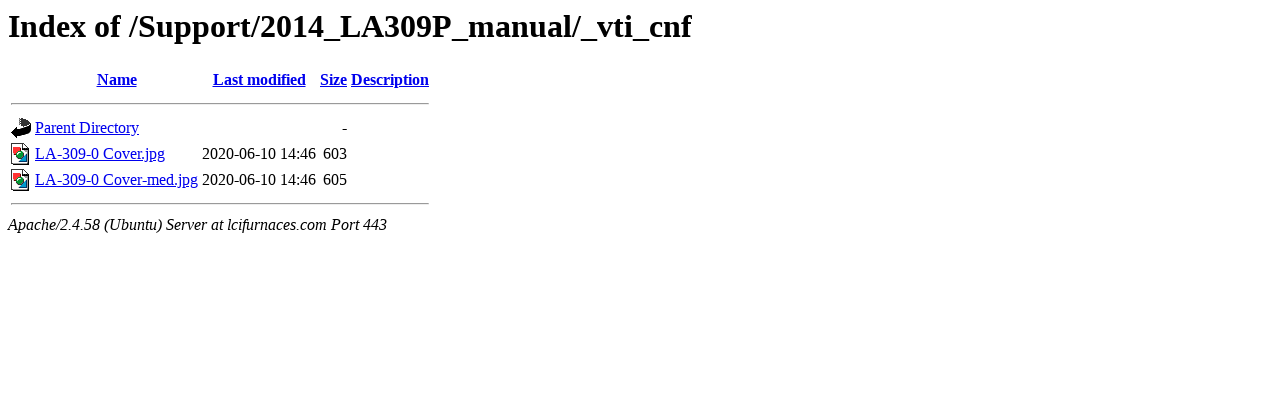

--- FILE ---
content_type: text/html;charset=UTF-8
request_url: https://lcifurnaces.com/Support/2014_LA309P_manual/_vti_cnf/?C=M;O=D
body_size: 512
content:
<!DOCTYPE HTML PUBLIC "-//W3C//DTD HTML 3.2 Final//EN">
<html>
 <head>
  <title>Index of /Support/2014_LA309P_manual/_vti_cnf</title>
 </head>
 <body>
<h1>Index of /Support/2014_LA309P_manual/_vti_cnf</h1>
  <table>
   <tr><th valign="top"><img src="/icons/blank.gif" alt="[ICO]"></th><th><a href="?C=N;O=A">Name</a></th><th><a href="?C=M;O=A">Last modified</a></th><th><a href="?C=S;O=A">Size</a></th><th><a href="?C=D;O=A">Description</a></th></tr>
   <tr><th colspan="5"><hr></th></tr>
<tr><td valign="top"><img src="/icons/back.gif" alt="[PARENTDIR]"></td><td><a href="/Support/2014_LA309P_manual/">Parent Directory</a></td><td>&nbsp;</td><td align="right">  - </td><td>&nbsp;</td></tr>
<tr><td valign="top"><img src="/icons/image2.gif" alt="[IMG]"></td><td><a href="LA-309-0%20Cover.jpg">LA-309-0 Cover.jpg</a></td><td align="right">2020-06-10 14:46  </td><td align="right">603 </td><td>&nbsp;</td></tr>
<tr><td valign="top"><img src="/icons/image2.gif" alt="[IMG]"></td><td><a href="LA-309-0%20Cover-med.jpg">LA-309-0 Cover-med.jpg</a></td><td align="right">2020-06-10 14:46  </td><td align="right">605 </td><td>&nbsp;</td></tr>
   <tr><th colspan="5"><hr></th></tr>
</table>
<address>Apache/2.4.58 (Ubuntu) Server at lcifurnaces.com Port 443</address>
</body></html>
